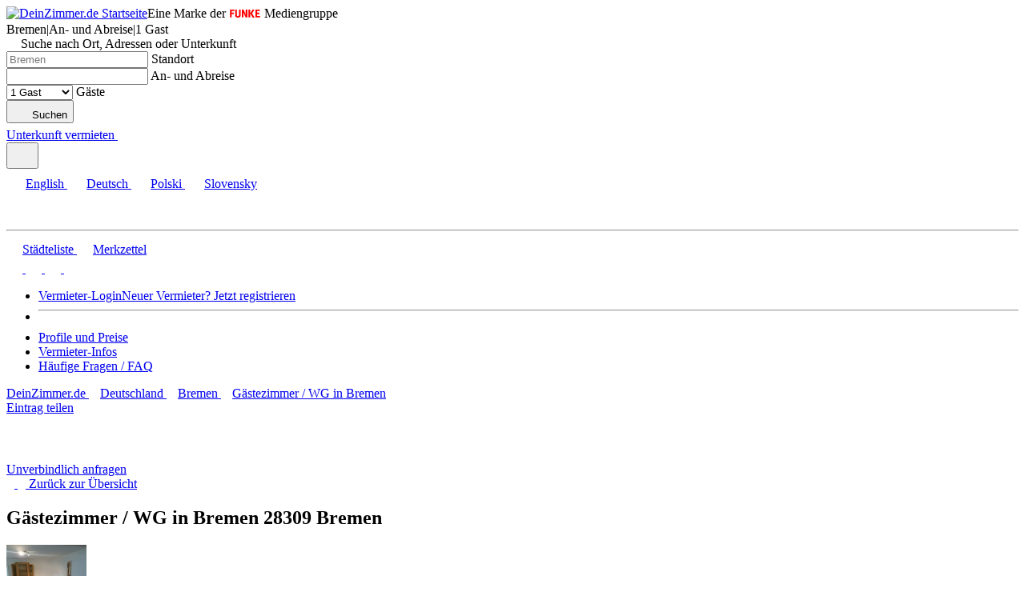

--- FILE ---
content_type: text/html; charset=UTF-8
request_url: https://www.deinzimmer.de/zimmer/28309-bremen-b563z9s4
body_size: 9775
content:
<!DOCTYPE html><html class="no-js" lang="de"><head> <meta charset="utf-8"> <title>Gästezimmer / WG in Bremen, Unterkunft in Bremen (28309), Neustadt Str</title><meta name="description" content="Gästezimmer / WG in Bremen auf DeinZimmer.de. "><link rel="image_src" href="//images.deinzimmer.de/b563z9s4/m/38p7ay7c95nyjivlgwrj4jeigo2y9b83an0a.jpg"><meta property="og:image" content="//images.deinzimmer.de/b563z9s4/m/38p7ay7c95nyjivlgwrj4jeigo2y9b83an0a.jpg"> <link rel="canonical" href="https://www.deinzimmer.de/zimmer/28309-bremen-b563z9s4"> <link rel="alternate" hreflang="x-default" href="https://www.deinzimmer.de/zimmer/28309-bremen-b563z9s4" /> <link rel="alternate" hreflang="en" href="https://www.deinzimmer.de/en/guestroom/28309-bremen-b563z9s4" /> <link rel="alternate" hreflang="de" href="https://www.deinzimmer.de/zimmer/28309-bremen-b563z9s4" /> <link rel="alternate" hreflang="pl" href="https://www.deinzimmer.de/pl/pokoje-goscinne/28309-bremen-b563z9s4" /> <link rel="alternate" hreflang="sk" href="https://www.deinzimmer.de/sk/hostovska-izba/28309-bremen-b563z9s4" /> <meta name="viewport" content="width=device-width, initial-scale=1.0, minimum-scale=1.0"> <meta name="theme-color" content="#ffc105"> <link rel="manifest" href="/dzde.webmanifest"> <link rel="icon" href="https://cdn.deinzimmer.de/dist/images/frontend-bundle/meta/logo-dz-square-2x.png" type="image/png"> <link rel="apple-touch-icon" href="https://cdn.deinzimmer.de/dist/images/frontend-bundle/meta/logo-dz-square-2x.png" type="image/png"> <link rel="stylesheet" href="https://cdn.deinzimmer.de/dist/dz.css?50a803b8b363057e" media="screen"> <script> document.getElementsByTagName('html')[0].className = document.getElementsByTagName('html')[0].className.replace(/\bno-js\b/,'js'); var google_maps_key = 'AIzaSyCWl6yX_dxWtjQoIfp00DUxWL1InJMCOAg'; var base_url = ('https://www.deinzimmer.de'); var image_base_url = '//images.deinzimmer.de/'; var portal = 'DZ'; var portal_group = 'DZ'; var primary_color = '#ffc105'; var lang = 'de'; var region = 'DE'; var latitude = '51.133481'; var longitude = '10.018343'; var domain_bounds = '58.078412,-12.747216,38.4175913,26.9392924'; var route = '_DZ_rental'; var app_locales = ["en","de","pl","sk"]; var available_languages = ["en","de","pl","sk"]; var hosts = {"DZ":"www.deinzimmer.de","MZ":"www.monteurzimmer.de","MZAT":"www.monteurzimmer.at","PN":"www.pension.de"}; var bot = /bot|headlesschrome|google|bing|baidu|yande|crawl|spider|lighthouse/i.test(navigator.userAgent); var country_specific_hosts = true;</script><noscript> <link rel="stylesheet" href="https://cdn.deinzimmer.de/dist/noscript.css?69e54caa81736778"></noscript> <script> var hasInteracted = false; window.loadGtm = function() { if (!hasInteracted) { hasInteracted = true; if(typeof bot === 'undefined' || !bot) { dataLayer = []; (function(w,d,s,l,i){ w[l]=w[l]||[];w[l].push({'gtm.start': new Date().getTime(),event:'gtm.js'});var f=d.getElementsByTagName(s)[0], j=d.createElement(s),dl=l!='dataLayer'?'&l='+l:'';j.async=true;j.src= 'https://runforrest.deinzimmer.de/nnamdnas.js?id='+i+dl;f.parentNode.insertBefore(j,f); })(window,document,'script','dataLayer','GTM-58WQLKT'); } if(window.gaPageView && typeof window.gaPageView === 'function') { window.gaPageView(); } window.removeEventListener('click', window.loadGtm); window.removeEventListener('keydown', window.loadGtm); window.removeEventListener('scroll', window.loadGtm); } }; window.addEventListener('DOMContentLoaded', function() { window.addEventListener('click', window.loadGtm, {once: true}); window.addEventListener('keydown', window.loadGtm, {once: true}); window.addEventListener('scroll', window.loadGtm, {once: true}); }, {once: true});</script> </head><body class="_DZ_rental dz default"> <noscript><iframe src="https://runforrest.deinzimmer.de/ns.html?id=GTM-58WQLKT"
height="0" width="0" style="display:none;visibility:hidden"></iframe></noscript> <div id="wrp" class=""> <header class="header "><div class="w"><div class="header-container"><div itemscope itemtype="https://schema.org/Organization"><a href="https://www.deinzimmer.de/" itemprop="url" class="header-dz-logo" title="DeinZimmer.de Startseite"><img	src="https://cdn.deinzimmer.de/dist/images/frontend-bundle/icons/logo-dz.svg" height="55" width="210" alt="DeinZimmer.de Startseite"><meta itemprop="name" content="DeinZimmer.de"><meta itemprop="url" content="https://www.deinzimmer.de"></a><span class="block claim">Eine Marke der <img class="align-baseline" width="40" height="10" src="/dist/images/frontend-bundle/icons/funke.svg" alt="Funke" load="lazy"> Mediengruppe</span></div><aside class="search-teaser dropdown"><div class="dropdown-toggle"><span class="params"><span class="location">Bremen</span><span class="sep">|</span><span class="dates empty">An- und Abreise</span><span class="sep">|</span><span class="guests">1 Gast</span></span> <svg style="" class="icon edit ms-2" width=16 height=16> <use href="#edit"></use> </svg></div><div class="dropdown-menu overlay-menu overlay-centered"><span class="overlay clicker" data-clicker=".dropdown-toggle.open"></span><div class="search-fields bg white mt-2 maxw-lg center-block"> <span class="clicker pr" data-clicker=".dropdown-toggle.open"> <svg style="" class="icon close ms-1" width="14" height="14"> <use href="#close"></use> </svg></span> <label class="h5 tc mt-0 mb-2 normal locationForm">Suche nach Ort, Adressen oder Unterkunft</label> <form action="/de/search" onkeydown="if(event.key === 'Enter') { event.preventDefault(); }" role="search"> <div class="row gx-2"> <div class="col-12 col-xl-5 order-2 order-xl-0 mt-0 mb-2"> <div id="locationFormSide" class="location-form no-submit" data-label="Standort" data-city="{&quot;type&quot;:&quot;city&quot;,&quot;search&quot;:[&quot;Bremen&quot;],&quot;id&quot;:&quot;6553020&quot;,&quot;uid&quot;:&quot;city\/6553020&quot;,&quot;feature_code&quot;:&quot;ADM4&quot;,&quot;country_code&quot;:&quot;DE&quot;,&quot;latitude&quot;:53.08891,&quot;longitude&quot;:8.79063,&quot;location&quot;:&quot;53.08891,8.79063&quot;,&quot;letter&quot;:&quot;b&quot;,&quot;name&quot;:&quot;Bremen&quot;,&quot;names&quot;:[{&quot;de&quot;:&quot;Bremen&quot;,&quot;en&quot;:&quot;Bremen&quot;}],&quot;population&quot;:563290,&quot;state_id&quot;:2944387,&quot;state_name&quot;:&quot;Bremen&quot;,&quot;state_names&quot;:[{&quot;de&quot;:&quot;Bremen&quot;,&quot;sk&quot;:&quot;Br\u00e9my&quot;,&quot;pl&quot;:&quot;Brema&quot;,&quot;nl&quot;:&quot;Vrije Hanzestad Bremen&quot;}],&quot;district_id&quot;:3220905,&quot;registration_requirement&quot;:false,&quot;modified&quot;:&quot;2025-07-15T15:04:50.915Z&quot;,&quot;last_publish&quot;:&quot;2025-07-15T15:04:50.915Z&quot;,&quot;_version_&quot;:1837725794614378496,&quot;name_default&quot;:&quot;Bremen&quot;,&quot;state_name_default&quot;:&quot;Bremen&quot;,&quot;geo_name_default&quot;:&quot;Bremen&quot;,&quot;slug&quot;:&quot;bremen&quot;}"> <div id="autocompleteSide" class="autocomplete-app"> <div class="mdc-text-field"> <input id="autocompleteInputSide" name="input" tabindex="0" type="search" class="search-query padded" required="required" aria-label="Suche nach Ort, Adressen oder Unterkunft" placeholder="Bremen" autocomplete="off"> <label for="autocompleteInputSide" class="mdc-floating-label mdc-floating-label--float-above">Standort</label> </div> </div> </div> </div> <div class="col-12 col-sm-6 col-xl-3 mb-2"> <div class="mdc-text-field text-field on-top"> <span class="caret"></span> <input type="text" id='search_dates' name='booking_dates' autocomplete="off" class="mdc-text-field__input" value=""> <label class="mdc-floating-label mdc-floating-label--float-above" for='search_dates'>An- und Abreise</label> </div> </div> <div class="col-12 col-sm-6 col-xl-3 mb-2"> <div class="mdc-text-field text-field"> <select name="booking_adults" id="search_adults" class="mdc-text-field__input"> <option value="0" selected disabled>Wählen</option> <option value="1" selected>1 Gast</option> <option value="2" >2 Gäste</option> <option value="3" >3 Gäste</option> <option value="4" >4 Gäste</option> <option value="5" >5 Gäste</option> <option value="6" >6 Gäste</option> <option value="7" >7 Gäste</option> <option value="8" >8 Gäste</option> <option value="9" >9 Gäste</option> <option value="10" >10 Gäste</option> <option value="11" >11 Gäste</option> <option value="12" >12 Gäste</option> <option value="13" >13 Gäste</option> <option value="14" >14 Gäste</option> <option value="15" >15 Gäste</option> <option value="16" >16 Gäste</option> <option value="17" >17 Gäste</option> <option value="18" >18 Gäste</option> <option value="19" >19 Gäste</option> <option value="20" >20 Gäste</option> <option value="21">&gt;20 Gäste</option> </select> <label class="mdc-floating-label mdc-floating-label--float-above" for="search_adults">Gäste</label> <span class="caret"></span> </div> </div> <div class="col-12 col-xl-1 order-3 mb-2"> <button class="btn btn--secondary ps-1 pe-1 tc mb-0" type="submit"> <svg style="" class="icon search white m-0 p-0" width=20 height=20> <use href="#search"></use> </svg> <span class="desktop-hidden ib">Suchen</span> </button> </div> </div> </form> </div></div></aside><div class="header-options"><a class="btn btn--secondary btn--sm mobile-hidden utm-rec" href="https://www.deinzimmer.de/unterkunft-eintragen" title="Unterkunft vermieten">Unterkunft vermieten</a><a class="circle black " href="/merkliste" title="Merkzettel"> <svg style="" class="icon fav " width=20 height=20> <use href="#fav"></use> </svg><span id="bookmarksLength"></span></a><div class="relative dropdown hidden-md-down"><button class="circle dropdown-toggle" aria-label="Language"> <svg style="" class="icon flag-de " width=24 height=24> <use href="#flag-de"></use> </svg></button><div id="lang-options" class="dropdown-menu absolute right shadow shadow--em"><a href="/en"> <svg style="" class="icon flag-en " width=24 height=24> <use href="#flag-en"></use> </svg>English</a><a href="/"> <svg style="" class="icon flag-de " width=24 height=24> <use href="#flag-de"></use> </svg>Deutsch</a><a href="/pl"> <svg style="" class="icon flag-pl " width=24 height=24> <use href="#flag-pl"></use> </svg>Polski</a><a href="/sk"> <svg style="" class="icon flag-sk " width=24 height=24> <use href="#flag-sk"></use> </svg>Slovensky</a></div></div><div id="more-menu" class="dropdown relative wide"><span class="dropdown-toggle pt-0 pb-0" role="button" tabindex="0" aria-label="account_profile.actions.menu"> <svg style="" class="icon arrow-down black mobile-hidden" width=14 height=14> <use href="#arrow-down"></use> </svg> <svg style="" class="icon account black" width=36 height=36> <use href="#account"></use> </svg></span><div class="dropdown-menu absolute right shadow shadow--em"><div class="row clear"><div class="col-12 col-md-6 col-lg-5 border-right border-right--primary border-right--only-desktop order-last order-md-first"><span class="hidden-md-up mb-2"><hr/></span><div class="user nav"><a class="menu-item" href="/deutschland" title="Städteliste"> <svg style="" class="icon cities " width=20 height=20> <use href="#cities"></use> </svg>Städteliste</a><a class="menu-item" href="/merkliste" title="Merkzettel"> <svg style="" class="icon fav " width=20 height=20> <use href="#fav"></use> </svg>Merkzettel<span id="bookmarksLength"></span></a><div id="languages" class="row justify-content-center mt-2 p-2"><a class="col" tabindex="-1" title="English" href="https://www.deinzimmer.de/en"> <svg style="" class="icon flag-en black circle shadow" width=20 height=20> <use href="#flag-en"></use> </svg></a><a class="col" tabindex="-1" title="Deutsch" href="https://www.deinzimmer.de/"> <svg style="" class="icon flag-de black circle shadow" width=20 height=20> <use href="#flag-de"></use> </svg></a><a class="col" tabindex="-1" title="Polski" href="https://www.deinzimmer.de/pl"> <svg style="" class="icon flag-pl black circle shadow" width=20 height=20> <use href="#flag-pl"></use> </svg></a><a class="col" tabindex="-1" title="Slovenský" href="https://www.deinzimmer.de/sk"> <svg style="" class="icon flag-sk black circle shadow" width=20 height=20> <use href="#flag-sk"></use> </svg></a></div></div></div><div class="col-12 col-md-6 col-lg-7"><ul class=""><li class=""><a tabindex="-1" class="btn btn--primary tc strong block" href="/login" title="Vermieter-Login">Vermieter-Login</a><a tabindex="-1" class="block underline tc no-wrap pt-1 pb-1" href="https://www.deinzimmer.de/unterkunft-eintragen" title="Unterkunft vermieten"><span class="small">Neuer Vermieter? Jetzt registrieren</span></a></li><li><hr/></li><li><a tabindex="-1" href="https://www.deinzimmer.de/unterkunft-eintragen#packages" title="Profile und Preise">Profile und Preise</a></li><li class="pt-1"><a tabindex="-1" href="https://www.deinzimmer.de/artikel" title="Unterkunft vermieten">Vermieter-Infos</a></li><li class="pt-1"><a tabindex="-1" href="https://www.deinzimmer.de/vermieter-faq" title="Unterkunft vermieten">Häufige Fragen / FAQ</a></li></ul></div></div></div></div></div></div></div></header> <div id="rental" data-completeness="35" data-id="b563z9s4" data-version="1853338622026055680"> <div data-version="1853338622026055680"> <div class="w xl"> <nav class="tabnav dark ps-2 pe-2" itemscope itemtype="https://schema.org/BreadcrumbList"> <div class="list breadcrumb" itemprop="itemListElement" itemscope itemtype="https://schema.org/ListItem" > <a href="/" title="DeinZimmer.de" class="item " itemprop="item"> <span itemprop="name">DeinZimmer.de</span> <meta itemprop="position" content="1"> </a> <span class="sep"> <svg style="" class="icon arrow-right " width=10 height=10> <use href="#arrow-right"></use> </svg> </span> <a href="/deutschland" title="Deutschland" class="item " rel="nofollow" itemprop="item"> <span itemprop="name">Deutschland</span> <meta itemprop="position" content="2"> </a> <span class="sep"> <svg style="" class="icon arrow-right " width=10 height=10> <use href="#arrow-right"></use> </svg> </span> <a href="/unterkunft/bremen/6553020" title="Bremen" class="item " itemprop="item"> <span itemprop="name">Bremen</span> <meta itemprop="position" content="3"> </a> <span class="sep"> <svg style="" class="icon arrow-right " width=10 height=10> <use href="#arrow-right"></use> </svg> </span> <a href="https://www.deinzimmer.de/zimmer/28309-bremen-b563z9s4" title="Gästezimmer / WG in Bremen" class="item active" itemprop="item"> <span itemprop="name">Gästezimmer / WG in Bremen</span> <meta itemprop="position" content="4"> </a> <div class="share mt-02" > <a href="mailto:?subject=Gästezimmer / WG in Bremen | DeinZimmer.de&amp;body=https://www.deinzimmer.de/zimmer/28309-bremen-b563z9s4" rel="noopener nofollow" target="_blank" class="add btn ms-0"> Eintrag teilen </a> <!-- Go to www.addthis.com/dashboard to customize your tools --> </div> <div class="bookmarkActions pr white mt-02 " data-current=b563z9s4> </div> </div> </nav> </div></div><aside id="affixNav" class="affix nav scroll-binded-navi"> <div class="w cl"> <a href="https://www.deinzimmer.de" class="DZ start" title="Startseite"> <svg style="" class="icon logo-dz black" width=210 height=55> <use href="#logo-dz"></use> </svg> </a> <nav class="links"> <a href="#prices" class="btn btn--secondary btn--sm scroller" data-scroller="#prices">Unverbindlich anfragen</a> </nav> </div></aside> <div class="sctn white pt-0"> <div class="w xl"> <article class="sctn white pd pt-2"> <nav class="navigation" data-current="b563z9s4" back="/unterkunft/bremen/6553020"> <div class="left-side"> <a href="/unterkunft/bremen/6553020" class="link default nav"> <svg style="" class="icon arrow-left " width=10 height=10> <use href="#arrow-left"></use> </svg> <svg style="" class="icon cities desktop-hidden ib" width=10 height=10> <use href="#cities"></use> </svg> <span class="text"> <span>Zurück zur </span>Übersicht </span> </a> </div> </nav> <div class="w"> <h1 class="h2 normal primary tc p-0 mt-1 mb-2">Gästezimmer / WG in Bremen <span class="h6 block gray m-0 p-0">28309 Bremen</span></h1> <div class="row"> <div class="col-12 col-lg-3 order-3 order-lg-0"> <div id="thumbnails" class="thumbnails popup-images mobile-hidden length5 mobile-hidden" > <div class="item " href="//images.deinzimmer.de/b563z9s4/xl/38p7ay7c95nyjivlgwrj4jeigo2y9b83an0a.jpg" data-index="0" data-caption="" > <div class="bgi " data-title="" width=100 height=100><picture width=100 height=100><source media="(min-width: 1024px)" srcset="//images.deinzimmer.de/b563z9s4/s/38p7ay7c95nyjivlgwrj4jeigo2y9b83an0a.webp 1x, //images.deinzimmer.de/b563z9s4/m/38p7ay7c95nyjivlgwrj4jeigo2y9b83an0a.webp 2x" type="image/webp"><source media="(min-width: 1024px)" srcset="//images.deinzimmer.de/b563z9s4/s/38p7ay7c95nyjivlgwrj4jeigo2y9b83an0a.jpg 1x, //images.deinzimmer.de/b563z9s4/m/38p7ay7c95nyjivlgwrj4jeigo2y9b83an0a.jpg 2x"><source srcset="//images.deinzimmer.de/b563z9s4/s/38p7ay7c95nyjivlgwrj4jeigo2y9b83an0a.webp" type="image/webp"><img width=100 height=100 src="//images.deinzimmer.de/b563z9s4/s/38p7ay7c95nyjivlgwrj4jeigo2y9b83an0a.jpg" class="" alt="Gästezimmer / WG in Bremen Bild 1" title="Gästezimmer / WG in Bremen Bild 1" loading="lazy"></picture></div> </div> <div class="item " href="//images.deinzimmer.de/b563z9s4/xl/ceqx6sxbq5sf79o6md5ac9inpvixcdeeiv2e.jpg" data-index="1" data-caption="" > <div class="bgi " data-title="" width=100 height=100><picture width=100 height=100><source media="(min-width: 1024px)" srcset="//images.deinzimmer.de/b563z9s4/s/ceqx6sxbq5sf79o6md5ac9inpvixcdeeiv2e.webp 1x, //images.deinzimmer.de/b563z9s4/m/ceqx6sxbq5sf79o6md5ac9inpvixcdeeiv2e.webp 2x" type="image/webp"><source media="(min-width: 1024px)" srcset="//images.deinzimmer.de/b563z9s4/s/ceqx6sxbq5sf79o6md5ac9inpvixcdeeiv2e.jpg 1x, //images.deinzimmer.de/b563z9s4/m/ceqx6sxbq5sf79o6md5ac9inpvixcdeeiv2e.jpg 2x"><source srcset="//images.deinzimmer.de/b563z9s4/s/ceqx6sxbq5sf79o6md5ac9inpvixcdeeiv2e.webp" type="image/webp"><img width=100 height=100 src="//images.deinzimmer.de/b563z9s4/s/ceqx6sxbq5sf79o6md5ac9inpvixcdeeiv2e.jpg" class="" alt="Gästezimmer / WG in Bremen Bild 2" title="Gästezimmer / WG in Bremen Bild 2" loading="lazy"></picture></div> </div> <div class="item " href="//images.deinzimmer.de/b563z9s4/xl/hppprmx70qhtozagp9x3g5f3ktg4pd9xsoca.jpg" data-index="2" data-caption="" > <div class="bgi " data-title="" width=100 height=100><picture width=100 height=100><source media="(min-width: 1024px)" srcset="//images.deinzimmer.de/b563z9s4/s/hppprmx70qhtozagp9x3g5f3ktg4pd9xsoca.webp 1x, //images.deinzimmer.de/b563z9s4/m/hppprmx70qhtozagp9x3g5f3ktg4pd9xsoca.webp 2x" type="image/webp"><source media="(min-width: 1024px)" srcset="//images.deinzimmer.de/b563z9s4/s/hppprmx70qhtozagp9x3g5f3ktg4pd9xsoca.jpg 1x, //images.deinzimmer.de/b563z9s4/m/hppprmx70qhtozagp9x3g5f3ktg4pd9xsoca.jpg 2x"><source srcset="//images.deinzimmer.de/b563z9s4/s/hppprmx70qhtozagp9x3g5f3ktg4pd9xsoca.webp" type="image/webp"><img width=100 height=100 src="//images.deinzimmer.de/b563z9s4/s/hppprmx70qhtozagp9x3g5f3ktg4pd9xsoca.jpg" class="" alt="Gästezimmer / WG in Bremen Bild 3" title="Gästezimmer / WG in Bremen Bild 3" loading="lazy"></picture></div> </div> <div class="item " href="//images.deinzimmer.de/b563z9s4/xl/o0aliqdj7o5q57y5ux9mrv4pfhx3irzxi08q.jpg" data-index="3" data-caption="" > <div class="bgi " data-title="" width=100 height=100><picture width=100 height=100><source media="(min-width: 1024px)" srcset="//images.deinzimmer.de/b563z9s4/s/o0aliqdj7o5q57y5ux9mrv4pfhx3irzxi08q.webp 1x, //images.deinzimmer.de/b563z9s4/m/o0aliqdj7o5q57y5ux9mrv4pfhx3irzxi08q.webp 2x" type="image/webp"><source media="(min-width: 1024px)" srcset="//images.deinzimmer.de/b563z9s4/s/o0aliqdj7o5q57y5ux9mrv4pfhx3irzxi08q.jpg 1x, //images.deinzimmer.de/b563z9s4/m/o0aliqdj7o5q57y5ux9mrv4pfhx3irzxi08q.jpg 2x"><source srcset="//images.deinzimmer.de/b563z9s4/s/o0aliqdj7o5q57y5ux9mrv4pfhx3irzxi08q.webp" type="image/webp"><img width=100 height=100 src="//images.deinzimmer.de/b563z9s4/s/o0aliqdj7o5q57y5ux9mrv4pfhx3irzxi08q.jpg" class="" alt="Gästezimmer / WG in Bremen Bild 4" title="Gästezimmer / WG in Bremen Bild 4" loading="lazy"></picture></div> </div> <div class="item " href="//images.deinzimmer.de/b563z9s4/xl/q2fhdgwhp7qrsj08scon6il04at65qaljftm.jpg" data-index="4" data-caption="" > <div class="bgi " data-title="" width=100 height=100><picture width=100 height=100><source media="(min-width: 1024px)" srcset="//images.deinzimmer.de/b563z9s4/s/q2fhdgwhp7qrsj08scon6il04at65qaljftm.webp 1x, //images.deinzimmer.de/b563z9s4/m/q2fhdgwhp7qrsj08scon6il04at65qaljftm.webp 2x" type="image/webp"><source media="(min-width: 1024px)" srcset="//images.deinzimmer.de/b563z9s4/s/q2fhdgwhp7qrsj08scon6il04at65qaljftm.jpg 1x, //images.deinzimmer.de/b563z9s4/m/q2fhdgwhp7qrsj08scon6il04at65qaljftm.jpg 2x"><source srcset="//images.deinzimmer.de/b563z9s4/s/q2fhdgwhp7qrsj08scon6il04at65qaljftm.webp" type="image/webp"><img width=100 height=100 src="//images.deinzimmer.de/b563z9s4/s/q2fhdgwhp7qrsj08scon6il04at65qaljftm.jpg" class="" alt="Gästezimmer / WG in Bremen Bild 5" title="Gästezimmer / WG in Bremen Bild 5" loading="lazy"></picture></div> </div> </div> <div id="contactInfo"><h2 class="h4 normal mb-0 pt-1 pb-2">Adresse	&amp;	Kontakt</h2><p><strong>Fabian Engler</strong><br/><span>Handy:<a href="tel:+491712701510" class="link" target="_blank" rel="noopener noreferrer">+491712701510</a></span><br></p><p> <span>Gästezimmer / WG in Bremen</span> <br/> <span> <span class="street-address">Neustadt Str 7</span> <br> <span class="postal-code">28309</span> <span class="locality">Bremen, Deutschland </span> <br> </span> </p></div> </div> <div class="col-12 col-lg-6 order-0 order-lg-1"> <main> <div id="description"><h3 class="h4 normal primary desktop-hidden pt-0">Beschreibung</h3><div class="text">Ferienwohnung, Monteurwohnung nähe Mercedes, Atlas Copco, Coffee Company<br /><br />Objektbeschreibung:<br />Moderne, kernsanierte Maisonette-Wohnung als Erstbezug in zentraler Lage<br />Die hier angebotene Wohnung bietet Ihnen viel Platz und höchsten Komfort. Das Badezimmer ist mit WC, Waschbecken und Dusche ausgestattet. Ein zentraler Lüfter sorgt für den schnellen Abtransport der Feuchtigkeit im Bad. Ein Fahrradstellplatz mit Beleuchtung und eine Einhausung für Müll sind vorhanden.</div></div> <div id="prices" class="mb-4 mt-2"> <div class="row g-0 align-baseline"> <div class="col"> <h3 class="h4 normal mb-1 mt-3 primary p-0">Zimmer und Betten</h3> </div> <div class="col"> <div class="filters pr"> <div class="lg-pr ib maxw-135 mdc-text-field select-field mdc-ripple-upgraded"> <span class="caret"></span> <select id="filter-field" class="mdc-text-field__input transparent small" data-field="category"> <option selected value="">Filtern nach Art</option> <option value="SINGLE">Einzelzimmer</option> <option value="DOUBLE">Doppelzimmer</option> <option value="APARTMENT">Ganze Unterkünfte</option> </select> </div> </div> </div> </div> <div class="mt-4"> <div id="units" class="price-list-toggler"> <div class="unit-SINGLE bordered radius row row-cols-1 row-cols-md-2 row-cols-lg-1 row-cols-xl-2 gx-4" title="Einzelzimmer" data-category="#SINGLE#" > <div class="col mb-2"> <h3 class="text strong h4 pt-0"> 3 Einzelzimmer für eine Person </h3> <p class="p-0 small"> <span class="ib normal">Max. Gäste: 1 </span><br> <span class="ib normal">Anzahl der Zimmer: 3 </span> </p> </div> <div class="col tr"> <p> <em class="strong h5 ib p-0">28,09 €</em> <br> <span class="text small"> <span class="d-flex justify-content-end gap-1"> <span> Durchschnitt pro Nacht &amp; Zimmer </span> <span class="tooltip flex-shrink-0"> <svg style="" class="icon info tooltip__trigger" width=15 height=15> <use href="#info"></use> </svg> <span class="tooltip__content tooltip__content--left minw-300"> Der Durchschnitt gibt die übliche Kosten pro Nacht inkl. Steuern unabhängig vom Reisezeitraum. Den Gesamtpreis inkl. aller Steuern und Gebühren zeigen wir nach Auswahl des Reisezeitraums. </span> </span> </span> <span>entspricht 28,09 € p.P. bei Vollbelegung</span> </span> </p> </div> <div class="col"> </div> <div class="col tr d-flex flex-column justify-content-between gap-2"> <div> </div> <div class="d-flex flex-column gap-2"> <form class="bookingFormTeaser mb-1" id="bookingFormUnit10119" method="get" action="/de/booking-request/b563z9s4?booking_dates=&booking_adults=1&rental_unit_id=10119"> <button class="btn submit btn--secondary btn--sm popup-booking w-100" data-url="/de/booking-request/b563z9s4" href="/de/booking-request/b563z9s4?booking_dates=&booking_adults=1&booking_children=0&rental_unit_id=10119"> Unverbindlich anfragen </button> </form> </div> </div> </div> <div class="unit-DOUBLE bordered radius row row-cols-1 row-cols-md-2 row-cols-lg-1 row-cols-xl-2 gx-4" title="Doppelzimmer" data-category="#DOUBLE#" > <div class="col mb-2"> <h3 class="text strong h4 pt-0"> Doppelzimmer für 2 Personen </h3> <p class="p-0 small"> <span class="ib normal">Max. Gäste: 2 </span><br> <span class="ib normal">Anzahl der Zimmer: 1 </span> </p> </div> <div class="col tr"> <p> <em class="strong h5 ib p-0">44,94 €</em> <br> <span class="text small"> <span class="d-flex justify-content-end gap-1"> <span> Durchschnitt pro Nacht &amp; Zimmer </span> <span class="tooltip flex-shrink-0"> <svg style="" class="icon info tooltip__trigger" width=15 height=15> <use href="#info"></use> </svg> <span class="tooltip__content tooltip__content--left minw-300"> Der Durchschnitt gibt die übliche Kosten pro Nacht inkl. Steuern unabhängig vom Reisezeitraum. Den Gesamtpreis inkl. aller Steuern und Gebühren zeigen wir nach Auswahl des Reisezeitraums. </span> </span> </span> <span>entspricht 22,47 € p.P. bei Vollbelegung</span> </span> </p> </div> <div class="col"> </div> <div class="col tr d-flex flex-column justify-content-between gap-2"> <div> </div> <div class="d-flex flex-column gap-2"> <form class="bookingFormTeaser mb-1" id="bookingFormUnit28256" method="get" action="/de/booking-request/b563z9s4?booking_dates=&booking_adults=1&rental_unit_id=28256"> <button class="btn submit btn--secondary btn--sm popup-booking w-100" data-url="/de/booking-request/b563z9s4" href="/de/booking-request/b563z9s4?booking_dates=&booking_adults=1&booking_children=0&rental_unit_id=28256"> Unverbindlich anfragen </button> </form> </div> </div> </div> <div class="unit-APARTMENT bordered radius row row-cols-1 row-cols-md-2 row-cols-lg-1 row-cols-xl-2 gx-4" title="Ganze Unterkunft" data-category="#APARTMENT#" > <div class="col mb-2"> <h3 class="text strong h4 pt-0"> Ganze Unterkunft für 4 Personen </h3> <p class="p-0 small"> <span class="ib normal">Max. Gäste: 4 </span><br> <span class="ib normal">Anzahl der Unterkünfte: 1 </span> </p> </div> <div class="col tr"> <p> <em class="strong h5 ib p-0">56,18 €</em> <br> <span class="text small"> <span class="d-flex justify-content-end gap-1"> <span> Durchschnitt pro Nacht &amp; Unterkunft </span> <span class="tooltip flex-shrink-0"> <svg style="" class="icon info tooltip__trigger" width=15 height=15> <use href="#info"></use> </svg> <span class="tooltip__content tooltip__content--left minw-300"> Der Durchschnitt gibt die übliche Kosten pro Nacht inkl. Steuern unabhängig vom Reisezeitraum. Den Gesamtpreis inkl. aller Steuern und Gebühren zeigen wir nach Auswahl des Reisezeitraums. </span> </span> </span> <span>entspricht 14,04 € p.P. bei Vollbelegung</span> </span> </p> </div> <div class="col"> </div> <div class="col tr d-flex flex-column justify-content-between gap-2"> <div> </div> <div class="d-flex flex-column gap-2"> <form class="bookingFormTeaser mb-1" id="bookingFormUnit60146" method="get" action="/de/booking-request/b563z9s4?booking_dates=&booking_adults=1&rental_unit_id=60146"> <button class="btn submit btn--secondary btn--sm popup-booking w-100" data-url="/de/booking-request/b563z9s4" href="/de/booking-request/b563z9s4?booking_dates=&booking_adults=1&booking_children=0&rental_unit_id=60146"> Unverbindlich anfragen </button> </form> </div> </div> </div> </div><script src="https://calendar.deinzimmer.de/web-components.js" type="module"></script> </div> <div id="price_notice"> <h4 class="h5 normal primary">Zusätzliche Preisinformationen</h3> <p class="text"> Miete inkl. NK: 45 €/Tag bis 2 Personen jede weiter Person 10 €/Tag zzgl. 20 Endreinigung. <br /><br />Mindestmietdauer 2 Nächte.<br /><br />Bei Aufenthalten ab 2 Wochen 10% Rabatt.<br /><br />Monatsmiete: ab 1.200,00 €/Monat<br /><br />Wohnfläche: ca. 53,00 m²<br />Zimmer (gesamt): 3,0<br />Anzahl der Betten: 3-4<br />Anzahl Badezimmer: 1,0 </p> </div> </div> <div id="created"> &mdash; <p class="small italic mt-2"> Diese Unterkunft begrüßt seit dem 29.08.2014 Mieter auf DeinZimmer.de. </p> </div> <div class="my-3 small"> <a rel="nofollow" class="block w-100 submit popup-dsa underline" data-url="/de/dsa-report/b563z9s4" href="/de/dsa-report/b563z9s4?d="> Verstoß dieses Eintrags melden <svg style="" class="icon report_flag " width=12 height=12> <use href="#report_flag"></use> </svg> </a> </div> </main> </div> <div class="col-12 col-lg-3 order-1 order-lg-2"> <div class="actionBox"> <div class="tc"> </div> <div><div id="booking-calculation-hint"><p class="text small d-flex gap-1"> <svg style="" class="icon info black flex-shrink-0" width=15 height=15> <use href="#info"></use> </svg>Geben Sie einen Zeitraum ein, um den Gesamtpreis anzuzeigen.</p></div><form id="bookingForm" class="bookingFormTeaser" method="get" action="/de/booking-request/b563z9s4" data-rental_units="[{&quot;id&quot;:&quot;10119&quot;,&quot;capacity_max&quot;:3,&quot;period_min&quot;:1},{&quot;id&quot;:&quot;28256&quot;,&quot;capacity_max&quot;:2,&quot;period_min&quot;:1},{&quot;id&quot;:&quot;60146&quot;,&quot;capacity_max&quot;:4,&quot;period_min&quot;:1}]"><div class="row g-1"><div class="col-12 "><div class="mdc-text-field"><span class="caret"></span><select name="rental_unit_id" id="rental_unit_id" class="mdc-text-field__input transparent"><option value="10119" selected> Einzelzimmer für eine Person </option><option value="28256" > Doppelzimmer für 2 Personen </option><option value="60146" > Ganze Unterkunft für 4 Personen </option></select><label class="mdc-floating-label mdc-floating-label--float-above" for='rental_unit_id'>Zimmeroption</label></div></div><div class="col-12"><div class="mdc-text-field text-field"><span class="caret"></span><select	name="booking_adults" id="booking_adults" class="mdc-text-field__input transparent do-not-prefill"><option value="1" selected>1 Erwachsener</option><option value="2" >2 Erwachsene</option><option value="3" >3 Erwachsene</option></select><label class="mdc-floating-label mdc-floating-label--float-above" for="booking_adults">Erwachsene</label></div></div><div class="col-12"><div class="mdc-text-field"><span class="caret"></span><input type="text" id='booking_dates' name='booking_dates' autocomplete="off" class="mdc-text-field__input transparent " value="" ><label class="mdc-floating-label mdc-floating-label--float-above" for='booking_dates'>An- und Abreise</label></div></div><p id="booking-period-min" class="col-12 small gray pb-0"></p><div class="col-12"><button rel="nofollow" class="btn btn--secondary btn-sm block w-100 submit popup-booking" data-url="/de/booking-request/b563z9s4" href="/de/booking-request/b563z9s4?booking_dates=&booking_adults=1&booking_children=0&rental_unit_id=10119">Unverbindlich anfragen</button></div></div><p class="small gray mt-2">Die Buchung erfolgt direkt über den Vermieter.</p><div id="booking-calculation" data-translations="{&quot;general.price.total&quot;:&quot;Gesamtpreis&quot;,&quot;general.price.calculation.hint&quot;:&quot;*Unverbindliche automatisierte Preisberechnung. Den finalen Vermietungspreis erhalten Sie direkt vom Vermieter. Steuern und Geb\u00fchren inbegriffen.&quot;,&quot;general.price.details.applied_discounts&quot;:&quot;Angewandte Rabatte&quot;,&quot;general.price.details.headline&quot;:&quot;Preisdetails&quot;,&quot;general.price.details.service_fee&quot;:&quot;Servicegeb\u00fchr&quot;,&quot;general.price.details.taxes.label&quot;:&quot;Steuern&quot;,&quot;general.price.details.taxes.hint&quot;:&quot;Beinhaltet die gesetzliche Mehrwertsteuer sowie ggf. weitere lokale Abgaben wie City Tax, sofern vom Vermieter angegeben.&quot;,&quot;general.price.businessOnly&quot;:&quot;Vermietung nur an Gesch\u00e4ftsreisende.&quot;,&quot;general.price.hint&quot;:&quot;Die Buchung erfolgt direkt \u00fcber den Vermieter.&quot;,&quot;general.cleaning.headline&quot;:&quot;Endreinigung&quot;,&quot;general.always&quot;:&quot;immer&quot;,&quot;general.deposit.headline&quot;:&quot;Kaution&quot;,&quot;rental.rooms.persons&quot;:&quot;Personen&quot;,&quot;rental.rooms.person&quot;:&quot;Person&quot;}"	data-rental-units="[{&quot;id&quot;:&quot;10119&quot;,&quot;type&quot;:&quot;SINGLE&quot;,&quot;deposit&quot;:0.0,&quot;cleaning&quot;:0.0,&quot;price&quot;:25.0,&quot;capacity&quot;:1,&quot;discounts&quot;:[]},{&quot;id&quot;:&quot;28256&quot;,&quot;type&quot;:&quot;DOUBLE&quot;,&quot;deposit&quot;:0.0,&quot;cleaning&quot;:0.0,&quot;price&quot;:40.0,&quot;capacity&quot;:2,&quot;discounts&quot;:[]},{&quot;id&quot;:&quot;60146&quot;,&quot;type&quot;:&quot;APARTMENT&quot;,&quot;deposit&quot;:0.0,&quot;cleaning&quot;:0.0,&quot;price&quot;:50.0,&quot;capacity&quot;:4,&quot;discounts&quot;:[]}]"	data-tax-rate="7" data-tax-rate-global="false"	data-tax-rate-cleaning="7" data-business-only="false"	data-rental-extra-taxes="[{&quot;type&quot;:&quot;PERCENT_OF_PRICE_GROSS&quot;,&quot;value&quot;:5.0}]"	data-account-type="BUSINESS"	></div></form></div> </div> </div> </div> </div> </article> </div></div><script type="application/ld+json"> { "@context": "https://schema.org/", "@type" : "Person" ,"telephone":"+491712701510" ,"name": "Fabian Engler" }</script><script type="application/ld+json"> { "@context": "https://schema.org/", "@type": "LodgingBusiness", "@id": "https://www.deinzimmer.de/zimmer/28309-bremen-b563z9s4", "identifier":"b563z9s4", "name":"Gästezimmer / WG in Bremen", "description":"Ferienwohnung,&#x20;Monteurwohnung&#x20;n&#x00E4;he&#x20;Mercedes,&#x20;Atlas&#x20;Copco,&#x20;Coffee&#x20;Company&#x0A;&#x0A;Objektbeschreibung&#x3A;&#x0A;Moderne,&#x20;kernsanierte&#x20;Maisonette-Wohnung&#x20;als&#x20;Erstbezug&#x20;in&#x20;zentraler&#x20;Lage&#x0A;Die&#x20;hier&#x20;angebotene&#x20;Wohnung&#x20;bietet&#x20;Ihnen&#x20;viel&#x20;Platz&#x20;und&#x20;h&#x00F6;chsten&#x20;Komfort....", "address" : { "@type" : "PostalAddress", "addressCountry" : "DE", "addressLocality" : "Bremen", "postalCode" : "28309", "streetAddress" : "Neustadt Str 7" }, "latitude":"53.0472954", "longitude":"8.8952679", "currenciesAccepted": "€", "image": { "@type": "ImageObject", "url": "//images.deinzimmer.de/b563z9s4/m/38p7ay7c95nyjivlgwrj4jeigo2y9b83an0a.jpg" }, "hasMap":"https://www.google.com/maps/place/53.0472954,8.8952679", "maximumAttendeeCapacity":"9", "telephone":"+491712701510", "url":"https://www.deinzimmer.de/zimmer/28309-bremen-b563z9s4", "amenityFeature" : [ { "@type" : "LocationFeatureSpecification", "name" : "W-LAN", "value" : "True" }, { "@type" : "LocationFeatureSpecification", "name" : "PKW-Parkplatz", "value" : "True" }, { "@type" : "LocationFeatureSpecification", "name" : "Terrasse", "value" : "True" }, { "@type" : "LocationFeatureSpecification", "name" : "Kochm&#x00F6;glichkeit", "value" : "True" }, { "@type" : "LocationFeatureSpecification", "name" : "LKW-Parkplatz", "value" : "True" }, { "@type" : "LocationFeatureSpecification", "name" : "Privates&#x20;Bad", "value" : "True" } ], "priceRange": "ab 12.5€", "makesOffer":{ "@context": "https://schema.org/", "@type":"Offer", "name":"ab", "priceSpecification":{ "@context": "https://schema.org/", "@type":"UnitPriceSpecification", "priceCurrency":"EUR", "minPrice":"14.04", "valueAddedTaxIncluded":"True" } }, "contactPoint" : [ { "@type" : "ContactPoint" ,"telephone":"+491712701510" ,"name": "Fabian Engler" ,"contactType" : "Kontakt zum Vermieter" } ] }</script> </div> <aside id="more-accommodations" class="load-container" data-delay="1000" data-href="/de/related/b563z9s4?booking_adults=1&amp;client_info_device=desktop"> </aside> <footer class="footer"><div class="w footer__container"><div class="footer__left"><div><p class="footer__heading">UNSERE PORTALE</p><div class="footer__logos"><a href="//www.deinzimmer.de/" class="DZ" title="DeinZimmer.de"> <svg style="" class="icon logo-dz no-fill no-fill-hover tl" width=210 height=55> <use href="#logo-dz"></use> </svg></a><a href="//www.monteurzimmer.de/" class="MZ" title="Monteurzimmer.de"> <svg style="" class="icon logo-mz no-fill no-fill-hover tl" width=205 height=50> <use href="#logo-mz"></use> </svg></a><a href="//www.pension.de/" class="PN" title="Pension.de"> <svg style="" class="icon logo-pn no-fill no-fill-hover tl" width=155 height=33> <use href="#logo-pn"></use> </svg></a></div></div><div><p class="footer__heading">DEINZIMMER.DE</p><div class="footer__links"><a href="/artikel" title="Ratgeber">Ratgeber</a><a href="/hilfe" title="Hilfe &amp; Kontakt">Hilfe &amp; Kontakt</a><a href="https://passion4gaestezimmer.de" title="Über uns" target="_blank" rel="noopener">Über uns</a><a href="//www.monteurzimmer.de/downloads" title="Downloads" target=&quot;_blank&quot;>Downloads</a></div></div><div><p class="footer__heading">UNSERE FIRMA</p><div class="footer__links"><a href="/impressum" title="Impressum">Impressum</a><a href="/info/agb" title="AGB">AGB</a><a href="/info/nutzungsbedingungen" title="Nutzungsbedingungen">Nutzungsbedingungen</a><a href="/info/datenschutz" title="Datenschutz">Datenschutz</a><a href="/?cmpscreen" title="Cookie Einstellungen">Cookie Einstellungen</a></div></div></div><div class="footer__social"><p class="footer__heading">SOCIAL MEDIA</p><a href="https://www.instagram.com/deinzimmer.de" target="_blank" class="footer__social--link" title="DeinZimmer.de @ Instagram" rel="noopener nofollow"><span>Instagram</span> <svg style="" class="icon instagram " width=24 height=24> <use href="#instagram"></use> </svg></a><a href="https://www.trustpilot.com/review/monteurzimmer.de" target="_blank" class="" title="DeinZimmer.de @ Trustpilot" rel="noopener nofollow"><img class="footer__trustpilot" width="120" height="30" loading="lazy" src="https://cdn.deinzimmer.de/dist/images/frontend-bundle/meta/trustpilot-logo.png" alt="Trustpilot Logo" title="Trustpilot" target="_blank" rel="noopener nofollow"></a></div></div><div class="w"><hr><div class="footer__copyright"><span class="footer__copyright__sign">&#169;<span id="currentYear"></span></span> <svg style="" class="icon logo-p4g " width=207 height=25> <use href="#logo-p4g"></use> </svg><span class="footer__copyright__devider">|</span><a href="https://www.funkemedien.de/" class="footer__copyright__funke" title="Funke" target="_blank" rel="noopener nofollow"><span class="block claim">Ein Unternehmen der <img class="align-baseline" width="40" height="10" src="/dist/images/frontend-bundle/icons/funke.svg" alt="Funke" load="lazy"> Mediengruppe</span></a></div></div></footer> </div> <script src="/bundles/bazingajstranslation/js/translator.min.js" defer></script> <script src="https://www.deinzimmer.de/translations/js?locales=de" defer></script> <script src="https://cdn.deinzimmer.de/dist/runtime.js?d904ea1cb9d6df2e" defer></script><script src="https://cdn.deinzimmer.de/dist/desktop.js?b2d8f64c050c5b92" defer></script> <script src="https://cdn.deinzimmer.de/dist/rental.js?e0d170ff24da6182" defer></script> </body></html>